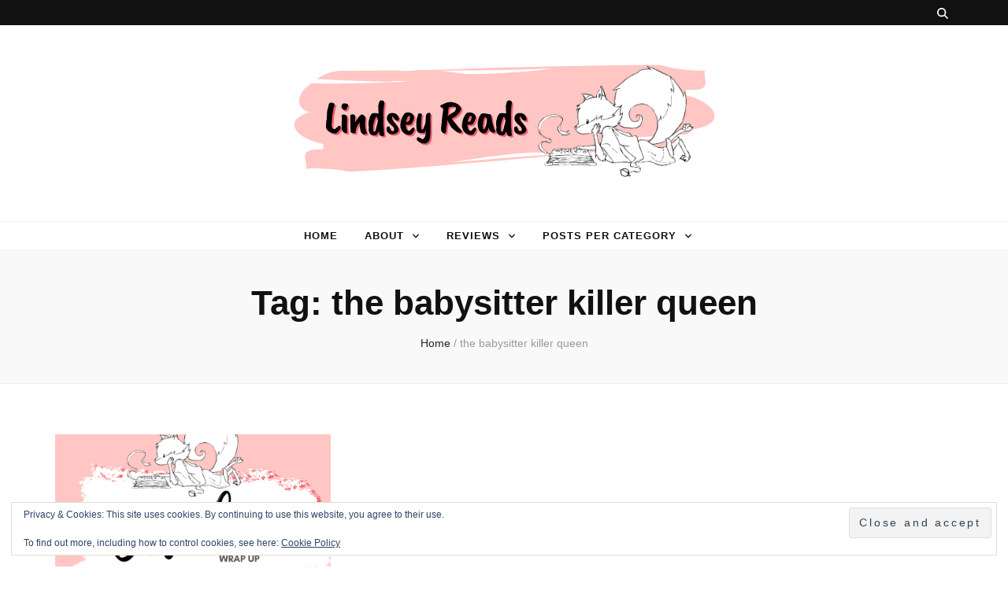

--- FILE ---
content_type: text/html; charset=UTF-8
request_url: https://www.lindseyh.be/tag/the-babysitter-killer-queen/
body_size: 13924
content:
    <!DOCTYPE html>
    <html dir="ltr" lang="en-US" prefix="og: https://ogp.me/ns#">
    <head itemscope itemtype="http://schema.org/WebSite">

    <meta charset="UTF-8">
    <meta name="viewport" content="width=device-width, initial-scale=1">
    <link rel="profile" rel="nofollow" href="https://gmpg.org/xfn/11">
    <title>the babysitter killer queen | Lindsey Reads</title>

		<!-- All in One SEO 4.9.3 - aioseo.com -->
	<meta name="robots" content="max-image-preview:large" />
	<meta name="keywords" content="monthly wrap up,october 2020,midnight kisses,feral sins,dragon marked,damned souls and a sangria,delivering evil for experts,at grave\&#039;s end,destined for an early grave,superm,against the current,blackpink,mamamoo,emily in paris,the babysitter,the babysitter killer queen,light up the sky" />
	<link rel="canonical" href="https://www.lindseyh.be/tag/the-babysitter-killer-queen/" />
	<meta name="generator" content="All in One SEO (AIOSEO) 4.9.3" />
		<script type="application/ld+json" class="aioseo-schema">
			{"@context":"https:\/\/schema.org","@graph":[{"@type":"BreadcrumbList","@id":"https:\/\/www.lindseyh.be\/tag\/the-babysitter-killer-queen\/#breadcrumblist","itemListElement":[{"@type":"ListItem","@id":"https:\/\/www.lindseyh.be#listItem","position":1,"name":"Home","item":"https:\/\/www.lindseyh.be","nextItem":{"@type":"ListItem","@id":"https:\/\/www.lindseyh.be\/tag\/the-babysitter-killer-queen\/#listItem","name":"the babysitter killer queen"}},{"@type":"ListItem","@id":"https:\/\/www.lindseyh.be\/tag\/the-babysitter-killer-queen\/#listItem","position":2,"name":"the babysitter killer queen","previousItem":{"@type":"ListItem","@id":"https:\/\/www.lindseyh.be#listItem","name":"Home"}}]},{"@type":"CollectionPage","@id":"https:\/\/www.lindseyh.be\/tag\/the-babysitter-killer-queen\/#collectionpage","url":"https:\/\/www.lindseyh.be\/tag\/the-babysitter-killer-queen\/","name":"the babysitter killer queen | Lindsey Reads","inLanguage":"en-US","isPartOf":{"@id":"https:\/\/www.lindseyh.be\/#website"},"breadcrumb":{"@id":"https:\/\/www.lindseyh.be\/tag\/the-babysitter-killer-queen\/#breadcrumblist"}},{"@type":"Organization","@id":"https:\/\/www.lindseyh.be\/#organization","name":"Lindsey Reads","description":"Book Reviews and More","url":"https:\/\/www.lindseyh.be\/","logo":{"@type":"ImageObject","url":"https:\/\/i0.wp.com\/www.lindseyh.be\/wp-content\/uploads\/2019\/12\/4.png?fit=512%2C512&ssl=1","@id":"https:\/\/www.lindseyh.be\/tag\/the-babysitter-killer-queen\/#organizationLogo","width":512,"height":512,"caption":"Lindsey Reads Logo"},"image":{"@id":"https:\/\/www.lindseyh.be\/tag\/the-babysitter-killer-queen\/#organizationLogo"},"sameAs":["https:\/\/www.facebook.com\/LindseyReadsBlog\/","https:\/\/twitter.com\/LindseyHabets\/","https:\/\/www.instagram.com\/lindsey_habets\/"]},{"@type":"WebSite","@id":"https:\/\/www.lindseyh.be\/#website","url":"https:\/\/www.lindseyh.be\/","name":"Lindsey Reads","description":"Book Reviews and More","inLanguage":"en-US","publisher":{"@id":"https:\/\/www.lindseyh.be\/#organization"}}]}
		</script>
		<!-- All in One SEO -->

<link rel='dns-prefetch' rel='nofollow' href='//secure.gravatar.com' />
<link rel='dns-prefetch' rel='nofollow' href='//www.googletagmanager.com' />
<link rel='dns-prefetch' rel='nofollow' href='//stats.wp.com' />
<link rel='dns-prefetch' rel='nofollow' href='//fonts.googleapis.com' />
<link rel='dns-prefetch' rel='nofollow' href='//v0.wordpress.com' />
<link rel='dns-prefetch' rel='nofollow' href='//widgets.wp.com' />
<link rel='dns-prefetch' rel='nofollow' href='//s0.wp.com' />
<link rel='dns-prefetch' rel='nofollow' href='//0.gravatar.com' />
<link rel='dns-prefetch' rel='nofollow' href='//1.gravatar.com' />
<link rel='dns-prefetch' rel='nofollow' href='//2.gravatar.com' />
<link rel='dns-prefetch' rel='nofollow' href='//jetpack.wordpress.com' />
<link rel='dns-prefetch' rel='nofollow' href='//public-api.wordpress.com' />
<link rel='preconnect' rel='nofollow' href='//i0.wp.com' />
<link rel='preconnect' rel='nofollow' href='//c0.wp.com' />
<link rel="alternate" type="application/rss+xml" title="Lindsey Reads &raquo; Feed" href="https://www.lindseyh.be/feed/" />
<link rel="alternate" type="application/rss+xml" title="Lindsey Reads &raquo; Comments Feed" href="https://www.lindseyh.be/comments/feed/" />
<link rel="alternate" type="application/rss+xml" title="Lindsey Reads &raquo; the babysitter killer queen Tag Feed" href="https://www.lindseyh.be/tag/the-babysitter-killer-queen/feed/" />
<style id='wp-img-auto-sizes-contain-inline-css' type='text/css'>
img:is([sizes=auto i],[sizes^="auto," i]){contain-intrinsic-size:3000px 1500px}
/*# sourceURL=wp-img-auto-sizes-contain-inline-css */
</style>
<style id='wp-emoji-styles-inline-css' type='text/css'>

	img.wp-smiley, img.emoji {
		display: inline !important;
		border: none !important;
		box-shadow: none !important;
		height: 1em !important;
		width: 1em !important;
		margin: 0 0.07em !important;
		vertical-align: -0.1em !important;
		background: none !important;
		padding: 0 !important;
	}
/*# sourceURL=wp-emoji-styles-inline-css */
</style>
<style id='wp-block-library-inline-css' type='text/css'>
:root{--wp-block-synced-color:#7a00df;--wp-block-synced-color--rgb:122,0,223;--wp-bound-block-color:var(--wp-block-synced-color);--wp-editor-canvas-background:#ddd;--wp-admin-theme-color:#007cba;--wp-admin-theme-color--rgb:0,124,186;--wp-admin-theme-color-darker-10:#006ba1;--wp-admin-theme-color-darker-10--rgb:0,107,160.5;--wp-admin-theme-color-darker-20:#005a87;--wp-admin-theme-color-darker-20--rgb:0,90,135;--wp-admin-border-width-focus:2px}@media (min-resolution:192dpi){:root{--wp-admin-border-width-focus:1.5px}}.wp-element-button{cursor:pointer}:root .has-very-light-gray-background-color{background-color:#eee}:root .has-very-dark-gray-background-color{background-color:#313131}:root .has-very-light-gray-color{color:#eee}:root .has-very-dark-gray-color{color:#313131}:root .has-vivid-green-cyan-to-vivid-cyan-blue-gradient-background{background:linear-gradient(135deg,#00d084,#0693e3)}:root .has-purple-crush-gradient-background{background:linear-gradient(135deg,#34e2e4,#4721fb 50%,#ab1dfe)}:root .has-hazy-dawn-gradient-background{background:linear-gradient(135deg,#faaca8,#dad0ec)}:root .has-subdued-olive-gradient-background{background:linear-gradient(135deg,#fafae1,#67a671)}:root .has-atomic-cream-gradient-background{background:linear-gradient(135deg,#fdd79a,#004a59)}:root .has-nightshade-gradient-background{background:linear-gradient(135deg,#330968,#31cdcf)}:root .has-midnight-gradient-background{background:linear-gradient(135deg,#020381,#2874fc)}:root{--wp--preset--font-size--normal:16px;--wp--preset--font-size--huge:42px}.has-regular-font-size{font-size:1em}.has-larger-font-size{font-size:2.625em}.has-normal-font-size{font-size:var(--wp--preset--font-size--normal)}.has-huge-font-size{font-size:var(--wp--preset--font-size--huge)}.has-text-align-center{text-align:center}.has-text-align-left{text-align:left}.has-text-align-right{text-align:right}.has-fit-text{white-space:nowrap!important}#end-resizable-editor-section{display:none}.aligncenter{clear:both}.items-justified-left{justify-content:flex-start}.items-justified-center{justify-content:center}.items-justified-right{justify-content:flex-end}.items-justified-space-between{justify-content:space-between}.screen-reader-text{border:0;clip-path:inset(50%);height:1px;margin:-1px;overflow:hidden;padding:0;position:absolute;width:1px;word-wrap:normal!important}.screen-reader-text:focus{background-color:#ddd;clip-path:none;color:#444;display:block;font-size:1em;height:auto;left:5px;line-height:normal;padding:15px 23px 14px;text-decoration:none;top:5px;width:auto;z-index:100000}html :where(.has-border-color){border-style:solid}html :where([style*=border-top-color]){border-top-style:solid}html :where([style*=border-right-color]){border-right-style:solid}html :where([style*=border-bottom-color]){border-bottom-style:solid}html :where([style*=border-left-color]){border-left-style:solid}html :where([style*=border-width]){border-style:solid}html :where([style*=border-top-width]){border-top-style:solid}html :where([style*=border-right-width]){border-right-style:solid}html :where([style*=border-bottom-width]){border-bottom-style:solid}html :where([style*=border-left-width]){border-left-style:solid}html :where(img[class*=wp-image-]){height:auto;max-width:100%}:where(figure){margin:0 0 1em}html :where(.is-position-sticky){--wp-admin--admin-bar--position-offset:var(--wp-admin--admin-bar--height,0px)}@media screen and (max-width:600px){html :where(.is-position-sticky){--wp-admin--admin-bar--position-offset:0px}}

/*# sourceURL=wp-block-library-inline-css */
</style><style id='wp-block-paragraph-inline-css' type='text/css'>
.is-small-text{font-size:.875em}.is-regular-text{font-size:1em}.is-large-text{font-size:2.25em}.is-larger-text{font-size:3em}.has-drop-cap:not(:focus):first-letter{float:left;font-size:8.4em;font-style:normal;font-weight:100;line-height:.68;margin:.05em .1em 0 0;text-transform:uppercase}body.rtl .has-drop-cap:not(:focus):first-letter{float:none;margin-left:.1em}p.has-drop-cap.has-background{overflow:hidden}:root :where(p.has-background){padding:1.25em 2.375em}:where(p.has-text-color:not(.has-link-color)) a{color:inherit}p.has-text-align-left[style*="writing-mode:vertical-lr"],p.has-text-align-right[style*="writing-mode:vertical-rl"]{rotate:180deg}
/*# sourceURL=https://c0.wp.com/c/6.9/wp-includes/blocks/paragraph/style.min.css */
</style>
<style id='global-styles-inline-css' type='text/css'>
:root{--wp--preset--aspect-ratio--square: 1;--wp--preset--aspect-ratio--4-3: 4/3;--wp--preset--aspect-ratio--3-4: 3/4;--wp--preset--aspect-ratio--3-2: 3/2;--wp--preset--aspect-ratio--2-3: 2/3;--wp--preset--aspect-ratio--16-9: 16/9;--wp--preset--aspect-ratio--9-16: 9/16;--wp--preset--color--black: #000000;--wp--preset--color--cyan-bluish-gray: #abb8c3;--wp--preset--color--white: #ffffff;--wp--preset--color--pale-pink: #f78da7;--wp--preset--color--vivid-red: #cf2e2e;--wp--preset--color--luminous-vivid-orange: #ff6900;--wp--preset--color--luminous-vivid-amber: #fcb900;--wp--preset--color--light-green-cyan: #7bdcb5;--wp--preset--color--vivid-green-cyan: #00d084;--wp--preset--color--pale-cyan-blue: #8ed1fc;--wp--preset--color--vivid-cyan-blue: #0693e3;--wp--preset--color--vivid-purple: #9b51e0;--wp--preset--gradient--vivid-cyan-blue-to-vivid-purple: linear-gradient(135deg,rgb(6,147,227) 0%,rgb(155,81,224) 100%);--wp--preset--gradient--light-green-cyan-to-vivid-green-cyan: linear-gradient(135deg,rgb(122,220,180) 0%,rgb(0,208,130) 100%);--wp--preset--gradient--luminous-vivid-amber-to-luminous-vivid-orange: linear-gradient(135deg,rgb(252,185,0) 0%,rgb(255,105,0) 100%);--wp--preset--gradient--luminous-vivid-orange-to-vivid-red: linear-gradient(135deg,rgb(255,105,0) 0%,rgb(207,46,46) 100%);--wp--preset--gradient--very-light-gray-to-cyan-bluish-gray: linear-gradient(135deg,rgb(238,238,238) 0%,rgb(169,184,195) 100%);--wp--preset--gradient--cool-to-warm-spectrum: linear-gradient(135deg,rgb(74,234,220) 0%,rgb(151,120,209) 20%,rgb(207,42,186) 40%,rgb(238,44,130) 60%,rgb(251,105,98) 80%,rgb(254,248,76) 100%);--wp--preset--gradient--blush-light-purple: linear-gradient(135deg,rgb(255,206,236) 0%,rgb(152,150,240) 100%);--wp--preset--gradient--blush-bordeaux: linear-gradient(135deg,rgb(254,205,165) 0%,rgb(254,45,45) 50%,rgb(107,0,62) 100%);--wp--preset--gradient--luminous-dusk: linear-gradient(135deg,rgb(255,203,112) 0%,rgb(199,81,192) 50%,rgb(65,88,208) 100%);--wp--preset--gradient--pale-ocean: linear-gradient(135deg,rgb(255,245,203) 0%,rgb(182,227,212) 50%,rgb(51,167,181) 100%);--wp--preset--gradient--electric-grass: linear-gradient(135deg,rgb(202,248,128) 0%,rgb(113,206,126) 100%);--wp--preset--gradient--midnight: linear-gradient(135deg,rgb(2,3,129) 0%,rgb(40,116,252) 100%);--wp--preset--font-size--small: 13px;--wp--preset--font-size--medium: 20px;--wp--preset--font-size--large: 36px;--wp--preset--font-size--x-large: 42px;--wp--preset--spacing--20: 0.44rem;--wp--preset--spacing--30: 0.67rem;--wp--preset--spacing--40: 1rem;--wp--preset--spacing--50: 1.5rem;--wp--preset--spacing--60: 2.25rem;--wp--preset--spacing--70: 3.38rem;--wp--preset--spacing--80: 5.06rem;--wp--preset--shadow--natural: 6px 6px 9px rgba(0, 0, 0, 0.2);--wp--preset--shadow--deep: 12px 12px 50px rgba(0, 0, 0, 0.4);--wp--preset--shadow--sharp: 6px 6px 0px rgba(0, 0, 0, 0.2);--wp--preset--shadow--outlined: 6px 6px 0px -3px rgb(255, 255, 255), 6px 6px rgb(0, 0, 0);--wp--preset--shadow--crisp: 6px 6px 0px rgb(0, 0, 0);}:where(.is-layout-flex){gap: 0.5em;}:where(.is-layout-grid){gap: 0.5em;}body .is-layout-flex{display: flex;}.is-layout-flex{flex-wrap: wrap;align-items: center;}.is-layout-flex > :is(*, div){margin: 0;}body .is-layout-grid{display: grid;}.is-layout-grid > :is(*, div){margin: 0;}:where(.wp-block-columns.is-layout-flex){gap: 2em;}:where(.wp-block-columns.is-layout-grid){gap: 2em;}:where(.wp-block-post-template.is-layout-flex){gap: 1.25em;}:where(.wp-block-post-template.is-layout-grid){gap: 1.25em;}.has-black-color{color: var(--wp--preset--color--black) !important;}.has-cyan-bluish-gray-color{color: var(--wp--preset--color--cyan-bluish-gray) !important;}.has-white-color{color: var(--wp--preset--color--white) !important;}.has-pale-pink-color{color: var(--wp--preset--color--pale-pink) !important;}.has-vivid-red-color{color: var(--wp--preset--color--vivid-red) !important;}.has-luminous-vivid-orange-color{color: var(--wp--preset--color--luminous-vivid-orange) !important;}.has-luminous-vivid-amber-color{color: var(--wp--preset--color--luminous-vivid-amber) !important;}.has-light-green-cyan-color{color: var(--wp--preset--color--light-green-cyan) !important;}.has-vivid-green-cyan-color{color: var(--wp--preset--color--vivid-green-cyan) !important;}.has-pale-cyan-blue-color{color: var(--wp--preset--color--pale-cyan-blue) !important;}.has-vivid-cyan-blue-color{color: var(--wp--preset--color--vivid-cyan-blue) !important;}.has-vivid-purple-color{color: var(--wp--preset--color--vivid-purple) !important;}.has-black-background-color{background-color: var(--wp--preset--color--black) !important;}.has-cyan-bluish-gray-background-color{background-color: var(--wp--preset--color--cyan-bluish-gray) !important;}.has-white-background-color{background-color: var(--wp--preset--color--white) !important;}.has-pale-pink-background-color{background-color: var(--wp--preset--color--pale-pink) !important;}.has-vivid-red-background-color{background-color: var(--wp--preset--color--vivid-red) !important;}.has-luminous-vivid-orange-background-color{background-color: var(--wp--preset--color--luminous-vivid-orange) !important;}.has-luminous-vivid-amber-background-color{background-color: var(--wp--preset--color--luminous-vivid-amber) !important;}.has-light-green-cyan-background-color{background-color: var(--wp--preset--color--light-green-cyan) !important;}.has-vivid-green-cyan-background-color{background-color: var(--wp--preset--color--vivid-green-cyan) !important;}.has-pale-cyan-blue-background-color{background-color: var(--wp--preset--color--pale-cyan-blue) !important;}.has-vivid-cyan-blue-background-color{background-color: var(--wp--preset--color--vivid-cyan-blue) !important;}.has-vivid-purple-background-color{background-color: var(--wp--preset--color--vivid-purple) !important;}.has-black-border-color{border-color: var(--wp--preset--color--black) !important;}.has-cyan-bluish-gray-border-color{border-color: var(--wp--preset--color--cyan-bluish-gray) !important;}.has-white-border-color{border-color: var(--wp--preset--color--white) !important;}.has-pale-pink-border-color{border-color: var(--wp--preset--color--pale-pink) !important;}.has-vivid-red-border-color{border-color: var(--wp--preset--color--vivid-red) !important;}.has-luminous-vivid-orange-border-color{border-color: var(--wp--preset--color--luminous-vivid-orange) !important;}.has-luminous-vivid-amber-border-color{border-color: var(--wp--preset--color--luminous-vivid-amber) !important;}.has-light-green-cyan-border-color{border-color: var(--wp--preset--color--light-green-cyan) !important;}.has-vivid-green-cyan-border-color{border-color: var(--wp--preset--color--vivid-green-cyan) !important;}.has-pale-cyan-blue-border-color{border-color: var(--wp--preset--color--pale-cyan-blue) !important;}.has-vivid-cyan-blue-border-color{border-color: var(--wp--preset--color--vivid-cyan-blue) !important;}.has-vivid-purple-border-color{border-color: var(--wp--preset--color--vivid-purple) !important;}.has-vivid-cyan-blue-to-vivid-purple-gradient-background{background: var(--wp--preset--gradient--vivid-cyan-blue-to-vivid-purple) !important;}.has-light-green-cyan-to-vivid-green-cyan-gradient-background{background: var(--wp--preset--gradient--light-green-cyan-to-vivid-green-cyan) !important;}.has-luminous-vivid-amber-to-luminous-vivid-orange-gradient-background{background: var(--wp--preset--gradient--luminous-vivid-amber-to-luminous-vivid-orange) !important;}.has-luminous-vivid-orange-to-vivid-red-gradient-background{background: var(--wp--preset--gradient--luminous-vivid-orange-to-vivid-red) !important;}.has-very-light-gray-to-cyan-bluish-gray-gradient-background{background: var(--wp--preset--gradient--very-light-gray-to-cyan-bluish-gray) !important;}.has-cool-to-warm-spectrum-gradient-background{background: var(--wp--preset--gradient--cool-to-warm-spectrum) !important;}.has-blush-light-purple-gradient-background{background: var(--wp--preset--gradient--blush-light-purple) !important;}.has-blush-bordeaux-gradient-background{background: var(--wp--preset--gradient--blush-bordeaux) !important;}.has-luminous-dusk-gradient-background{background: var(--wp--preset--gradient--luminous-dusk) !important;}.has-pale-ocean-gradient-background{background: var(--wp--preset--gradient--pale-ocean) !important;}.has-electric-grass-gradient-background{background: var(--wp--preset--gradient--electric-grass) !important;}.has-midnight-gradient-background{background: var(--wp--preset--gradient--midnight) !important;}.has-small-font-size{font-size: var(--wp--preset--font-size--small) !important;}.has-medium-font-size{font-size: var(--wp--preset--font-size--medium) !important;}.has-large-font-size{font-size: var(--wp--preset--font-size--large) !important;}.has-x-large-font-size{font-size: var(--wp--preset--font-size--x-large) !important;}
/*# sourceURL=global-styles-inline-css */
</style>

<style id='classic-theme-styles-inline-css' type='text/css'>
/*! This file is auto-generated */
.wp-block-button__link{color:#fff;background-color:#32373c;border-radius:9999px;box-shadow:none;text-decoration:none;padding:calc(.667em + 2px) calc(1.333em + 2px);font-size:1.125em}.wp-block-file__button{background:#32373c;color:#fff;text-decoration:none}
/*# sourceURL=/wp-includes/css/classic-themes.min.css */
</style>
<link rel='stylesheet' id='blossomthemes-toolkit-css' rel='nofollow' href='https://usercontent.one/wp/www.lindseyh.be/wp-content/plugins/blossomthemes-toolkit/public/css/blossomthemes-toolkit-public.min.css?ver=2.2.7' type='text/css' media='all' />
<link rel='stylesheet' id='animate-css' rel='nofollow' href='https://usercontent.one/wp/www.lindseyh.be/wp-content/themes/blossom-feminine/css/animate.min.css?ver=3.5.2' type='text/css' media='all' />
<link rel='stylesheet' id='blossom-feminine-style-css' rel='nofollow' href='https://usercontent.one/wp/www.lindseyh.be/wp-content/themes/blossom-feminine/style.css?ver=990f69a76c7028bdeef293f1ded39d05' type='text/css' media='all' />
<link rel='stylesheet' id='blossom-mommy-blog-style-css' rel='nofollow' href='https://usercontent.one/wp/www.lindseyh.be/wp-content/themes/blossom-mommy-blog/style.css?ver=1.1.1' type='text/css' media='all' />
<link rel='stylesheet' id='owl-carousel-css' rel='nofollow' href='https://usercontent.one/wp/www.lindseyh.be/wp-content/themes/blossom-feminine/css/owl.carousel.min.css?ver=2.2.1' type='text/css' media='all' />
<link rel='stylesheet' id='blossom-feminine-google-fonts-css' rel='nofollow' href='https://fonts.googleapis.com/css?family=Caveat+Brush%3Aregular' type='text/css' media='all' />
<link rel='stylesheet' id='jetpack_likes-css' rel='nofollow' href='https://c0.wp.com/p/jetpack/15.4/modules/likes/style.css' type='text/css' media='all' />
<link rel='stylesheet' id='jetpack-subscriptions-css' rel='nofollow' href='https://c0.wp.com/p/jetpack/15.4/_inc/build/subscriptions/subscriptions.min.css' type='text/css' media='all' />
<script type="text/javascript" src="https://c0.wp.com/c/6.9/wp-includes/js/jquery/jquery.min.js" id="jquery-core-js"></script>
<script type="text/javascript" src="https://c0.wp.com/c/6.9/wp-includes/js/jquery/jquery-migrate.min.js" id="jquery-migrate-js"></script>

<!-- Google tag (gtag.js) snippet added by Site Kit -->
<!-- Google Analytics snippet added by Site Kit -->
<script type="text/javascript" src="https://www.googletagmanager.com/gtag/js?id=GT-KF86ZCZ3" id="google_gtagjs-js" async></script>
<script type="text/javascript" id="google_gtagjs-js-after">
/* <![CDATA[ */
window.dataLayer = window.dataLayer || [];function gtag(){dataLayer.push(arguments);}
gtag("set","linker",{"domains":["www.lindseyh.be"]});
gtag("js", new Date());
gtag("set", "developer_id.dZTNiMT", true);
gtag("config", "GT-KF86ZCZ3");
 window._googlesitekit = window._googlesitekit || {}; window._googlesitekit.throttledEvents = []; window._googlesitekit.gtagEvent = (name, data) => { var key = JSON.stringify( { name, data } ); if ( !! window._googlesitekit.throttledEvents[ key ] ) { return; } window._googlesitekit.throttledEvents[ key ] = true; setTimeout( () => { delete window._googlesitekit.throttledEvents[ key ]; }, 5 ); gtag( "event", name, { ...data, event_source: "site-kit" } ); }; 
//# sourceURL=google_gtagjs-js-after
/* ]]> */
</script>
<link rel="https://api.w.org/" href="https://www.lindseyh.be/wp-json/" /><link rel="alternate" title="JSON" type="application/json" href="https://www.lindseyh.be/wp-json/wp/v2/tags/1508" /><link rel="EditURI" type="application/rsd+xml" title="RSD" href="https://www.lindseyh.be/xmlrpc.php?rsd" />
		<!-- Custom Logo: hide header text -->
		<style id="custom-logo-css" type="text/css">
			.site-title, .site-description {
				position: absolute;
				clip-path: inset(50%);
			}
		</style>
		<meta name="generator" content="Site Kit by Google 1.170.0" /><style>[class*=" icon-oc-"],[class^=icon-oc-]{speak:none;font-style:normal;font-weight:400;font-variant:normal;text-transform:none;line-height:1;-webkit-font-smoothing:antialiased;-moz-osx-font-smoothing:grayscale}.icon-oc-one-com-white-32px-fill:before{content:"901"}.icon-oc-one-com:before{content:"900"}#one-com-icon,.toplevel_page_onecom-wp .wp-menu-image{speak:none;display:flex;align-items:center;justify-content:center;text-transform:none;line-height:1;-webkit-font-smoothing:antialiased;-moz-osx-font-smoothing:grayscale}.onecom-wp-admin-bar-item>a,.toplevel_page_onecom-wp>.wp-menu-name{font-size:16px;font-weight:400;line-height:1}.toplevel_page_onecom-wp>.wp-menu-name img{width:69px;height:9px;}.wp-submenu-wrap.wp-submenu>.wp-submenu-head>img{width:88px;height:auto}.onecom-wp-admin-bar-item>a img{height:7px!important}.onecom-wp-admin-bar-item>a img,.toplevel_page_onecom-wp>.wp-menu-name img{opacity:.8}.onecom-wp-admin-bar-item.hover>a img,.toplevel_page_onecom-wp.wp-has-current-submenu>.wp-menu-name img,li.opensub>a.toplevel_page_onecom-wp>.wp-menu-name img{opacity:1}#one-com-icon:before,.onecom-wp-admin-bar-item>a:before,.toplevel_page_onecom-wp>.wp-menu-image:before{content:'';position:static!important;background-color:rgba(240,245,250,.4);border-radius:102px;width:18px;height:18px;padding:0!important}.onecom-wp-admin-bar-item>a:before{width:14px;height:14px}.onecom-wp-admin-bar-item.hover>a:before,.toplevel_page_onecom-wp.opensub>a>.wp-menu-image:before,.toplevel_page_onecom-wp.wp-has-current-submenu>.wp-menu-image:before{background-color:#76b82a}.onecom-wp-admin-bar-item>a{display:inline-flex!important;align-items:center;justify-content:center}#one-com-logo-wrapper{font-size:4em}#one-com-icon{vertical-align:middle}.imagify-welcome{display:none !important;}</style>	<style>img#wpstats{display:none}</style>
		<link rel="icon" rel="nofollow" href="https://i0.wp.com/www.lindseyh.be/wp-content/uploads/2019/12/cropped-5.png?fit=32%2C32&#038;ssl=1" sizes="32x32" />
<link rel="icon" rel="nofollow" href="https://i0.wp.com/www.lindseyh.be/wp-content/uploads/2019/12/cropped-5.png?fit=192%2C192&#038;ssl=1" sizes="192x192" />
<link rel="apple-touch-icon" rel="nofollow" href="https://i0.wp.com/www.lindseyh.be/wp-content/uploads/2019/12/cropped-5.png?fit=180%2C180&#038;ssl=1" />
<meta name="msapplication-TileImage" content="https://i0.wp.com/www.lindseyh.be/wp-content/uploads/2019/12/cropped-5.png?fit=270%2C270&#038;ssl=1" />
<style type='text/css' media='all'>     
    .content-newsletter .blossomthemes-email-newsletter-wrapper.bg-img:after,
    .widget_blossomthemes_email_newsletter_widget .blossomthemes-email-newsletter-wrapper:after{
        background: rgba(242, 95, 112, 0.8);    }
    
    /* primary color */
    a{
        color: #f25f70;
    }
    
    a:hover,
    a:focus{
        color: #f25f70;
    }

    .secondary-nav ul li a:hover,
    .secondary-nav ul li a:focus,
    .secondary-nav ul li:hover > a,
    .secondary-nav ul li:focus > a,
    .secondary-nav .current_page_item > a,
    .secondary-nav .current-menu-item > a,
    .secondary-nav .current_page_ancestor > a,
    .secondary-nav .current-menu-ancestor > a,
    .header-t .social-networks li a:hover,
    .header-t .social-networks li a:focus,
    .main-navigation ul li a:hover,
    .main-navigation ul li a:focus,
    .main-navigation ul li:hover > a,
    .main-navigation ul li:focus > a,
    .main-navigation .current_page_item > a,
    .main-navigation .current-menu-item > a,
    .main-navigation .current_page_ancestor > a,
    .main-navigation .current-menu-ancestor > a,
    .banner .banner-text .title a:hover,
    .banner .banner-text .title a:focus,
    #primary .post .text-holder .entry-header .entry-title a:hover,
    #primary .post .text-holder .entry-header .entry-title a:focus,
    .widget ul li a:hover,
    .widget ul li a:focus,
    .site-footer .widget ul li a:hover,
    .site-footer .widget ul li a:focus,
    #crumbs a:hover,
    #crumbs a:focus,
    .related-post .post .text-holder .cat-links a:hover,
    .related-post .post .text-holder .cat-links a:focus,
    .related-post .post .text-holder .entry-title a:hover,
    .related-post .post .text-holder .entry-title a:focus,
    .comments-area .comment-body .comment-metadata a:hover,
    .comments-area .comment-body .comment-metadata a:focus,
    .search #primary .search-post .text-holder .entry-header .entry-title a:hover,
    .search #primary .search-post .text-holder .entry-header .entry-title a:focus,
    .site-title a:hover,
    .site-title a:focus,
    .widget_bttk_popular_post ul li .entry-header .entry-meta a:hover,
    .widget_bttk_popular_post ul li .entry-header .entry-meta a:focus,
    .widget_bttk_pro_recent_post ul li .entry-header .entry-meta a:hover,
    .widget_bttk_pro_recent_post ul li .entry-header .entry-meta a:focus,
    .widget_bttk_posts_category_slider_widget .carousel-title .title a:hover,
    .widget_bttk_posts_category_slider_widget .carousel-title .title a:focus,
    .site-footer .widget_bttk_posts_category_slider_widget .carousel-title .title a:hover,
    .site-footer .widget_bttk_posts_category_slider_widget .carousel-title .title a:focus,
    .portfolio-sorting .button:hover,
    .portfolio-sorting .button:focus,
    .portfolio-sorting .button.is-checked,
    .portfolio-item .portfolio-img-title a:hover,
    .portfolio-item .portfolio-img-title a:focus,
    .portfolio-item .portfolio-cat a:hover,
    .portfolio-item .portfolio-cat a:focus,
    .entry-header .portfolio-cat a:hover,
    .entry-header .portfolio-cat a:focus,
    .banner-layout-two .grid-item .text-holder .title a:hover,
    #primary .post .text-holder .entry-header .entry-meta a:hover,
    .blog.blog-layout-two #primary .post .text-holder .entry-footer .entry-meta a:hover,
    .entry-content a:hover,
    .entry-summary a:hover,
    .page-content a:hover,
    .comment-content a:hover,
    .widget .textwidget a:hover
    {
        color: #f25f70;
    }

    .category-section .col .img-holder .text-holder:hover,
    .category-section .col .img-holder:hover .text-holder,
    .navigation.pagination .page-numbers{
        border-color: #f25f70;
    }
    .category-section .col .img-holder:hover .text-holder span,
    #primary .post .text-holder .entry-footer .btn-readmore:hover,
    #primary .post .text-holder .entry-footer .btn-readmore:focus,
    .navigation.pagination .page-numbers:hover,
    .navigation.pagination .page-numbers:focus,
    .widget_calendar caption,
    .widget_calendar table tbody td a,
    .widget_tag_cloud .tagcloud a:hover,
    .widget_tag_cloud .tagcloud a:focus,
    #blossom-top,
    .single #primary .post .entry-footer .tags a:hover,
    .single #primary .post .entry-footer .tags a:focus,
    .error-holder .page-content a:hover,
    .error-holder .page-content a:focus,
    .widget_bttk_author_bio .readmore:hover,
    .widget_bttk_author_bio .readmore:focus,
    .widget_bttk_social_links ul li a:hover,
    .widget_bttk_social_links ul li a:focus,
    .widget_bttk_image_text_widget ul li .btn-readmore:hover,
    .widget_bttk_image_text_widget ul li .btn-readmore:focus,
    .widget_bttk_custom_categories ul li a:hover .post-count,
    .widget_bttk_custom_categories ul li a:hover:focus .post-count,
    .content-instagram ul li .instagram-meta .like,
    .content-instagram ul li .instagram-meta .comment,
    #secondary .widget_blossomtheme_featured_page_widget .text-holder .btn-readmore:hover,
    #secondary .widget_blossomtheme_featured_page_widget .text-holder .btn-readmore:focus,
    #secondary .widget_blossomtheme_companion_cta_widget .btn-cta:hover,
    #secondary .widget_blossomtheme_companion_cta_widget .btn-cta:focus,
    #secondary .widget_bttk_icon_text_widget .text-holder .btn-readmore:hover,
    #secondary .widget_bttk_icon_text_widget .text-holder .btn-readmore:focus,
    .site-footer .widget_blossomtheme_companion_cta_widget .btn-cta:hover,
    .site-footer .widget_blossomtheme_companion_cta_widget .btn-cta:focus,
    .site-footer .widget_blossomtheme_featured_page_widget .text-holder .btn-readmore:hover,
    .site-footer .widget_blossomtheme_featured_page_widget .text-holder .btn-readmore:focus,
    .site-footer .widget_bttk_icon_text_widget .text-holder .btn-readmore:hover,
    .site-footer .widget_bttk_icon_text_widget .text-holder .btn-readmore:focus,
    .slider-layout-two .text-holder .cat-links a:hover, 
    #primary .post .text-holder .entry-header .cat-links a:hover,
    .widget_bttk_posts_category_slider_widget .owl-theme .owl-prev:hover, 
    .widget_bttk_posts_category_slider_widget .owl-theme .owl-prev:focus, 
    .widget_bttk_posts_category_slider_widget .owl-theme .owl-next:hover, 
    .widget_bttk_posts_category_slider_widget .owl-theme .owl-next:focus,
    .widget_bttk_popular_post .style-two li .entry-header .cat-links a:hover, 
    .widget_bttk_pro_recent_post .style-two li .entry-header .cat-links a:hover, 
    .widget_bttk_popular_post .style-three li .entry-header .cat-links a:hover, 
    .widget_bttk_pro_recent_post .style-three li .entry-header .cat-links a:hover, .widget_bttk_posts_category_slider_widget .carousel-title .cat-links a:hover,
    .banner .owl-nav .owl-prev:hover, 
    .banner .owl-nav .owl-next:hover,
    button:hover, input[type="button"]:hover, 
    input[type="reset"]:hover, input[type="submit"]:hover, 
    button:focus, input[type="button"]:focus, input[type="reset"]:focus, 
    input[type="submit"]:focus,
    .banner .banner-text .cat-links a:hover,
    .header-t .tools .cart .count,
    #blossomthemes-email-newsletter-333 input.subscribe-submit-333:hover, 
    .widget_bttk_posts_category_slider_widget .owl-theme .owl-nav [class*="owl-"]:hover{
        background: #f25f70;
    }

    .error-holder .page-content .number-404 {
        text-shadow: 6px 6px 0 #f25f70;
    }

    .navigation.pagination .page-numbers.current,
    .post-navigation .nav-links .nav-previous a:hover,
    .post-navigation .nav-links .nav-next a:hover,
    .post-navigation .nav-links .nav-previous a:focus,
    .post-navigation .nav-links .nav-next a:focus{
        background: #f25f70;
        border-color: #f25f70;
    }

    #primary .post .entry-content blockquote,
    #primary .page .entry-content blockquote{
        border-bottom-color: #f25f70;
        border-top-color: #f25f70;
    }

    #primary .post .entry-content .pull-left,
    #primary .page .entry-content .pull-left,
    #primary .post .entry-content .pull-right,
    #primary .page .entry-content .pull-right{border-left-color: #f25f70;}

    .error-holder .page-content h2{
        text-shadow: 6px 6px 0 #f25f70;
    }

    
    body,
    button,
    input,
    select,
    optgroup,
    textarea{
        font-family : Arial, Helvetica, sans-serif;
        font-size   : 14px;
    }

    .banner .banner-text .title,
    #primary .sticky .text-holder .entry-header .entry-title,
    #primary .post .text-holder .entry-header .entry-title,
    .author-section .text-holder .title,
    .post-navigation .nav-links .nav-previous .post-title,
    .post-navigation .nav-links .nav-next .post-title,
    .related-post .post .text-holder .entry-title,
    .comments-area .comments-title,
    .comments-area .comment-body .fn,
    .comments-area .comment-reply-title,
    .page-header .page-title,
    #primary .post .entry-content blockquote,
    #primary .page .entry-content blockquote,
    #primary .post .entry-content .pull-left,
    #primary .page .entry-content .pull-left,
    #primary .post .entry-content .pull-right,
    #primary .page .entry-content .pull-right,
    #primary .post .entry-content h1,
    #primary .page .entry-content h1,
    #primary .post .entry-content h2,
    #primary .page .entry-content h2,
    #primary .post .entry-content h3,
    #primary .page .entry-content h3,
    #primary .post .entry-content h4,
    #primary .page .entry-content h4,
    #primary .post .entry-content h5,
    #primary .page .entry-content h5,
    #primary .post .entry-content h6,
    #primary .page .entry-content h6,
    .search #primary .search-post .text-holder .entry-header .entry-title,
    .error-holder .page-content h2,
    .widget_bttk_author_bio .title-holder,
    .widget_bttk_popular_post ul li .entry-header .entry-title,
    .widget_bttk_pro_recent_post ul li .entry-header .entry-title,
    .widget_bttk_posts_category_slider_widget .carousel-title .title,
    .content-newsletter .blossomthemes-email-newsletter-wrapper .text-holder h3,
    .widget_blossomthemes_email_newsletter_widget .blossomthemes-email-newsletter-wrapper .text-holder h3,
    #secondary .widget_bttk_testimonial_widget .text-holder .name,
    #secondary .widget_bttk_description_widget .text-holder .name,
    .site-footer .widget_bttk_description_widget .text-holder .name,
    .site-footer .widget_bttk_testimonial_widget .text-holder .name,
    .portfolio-text-holder .portfolio-img-title,
    .portfolio-holder .entry-header .entry-title,
    .single-blossom-portfolio .post-navigation .nav-previous a,
    .single-blossom-portfolio .post-navigation .nav-next a,
    .related-portfolio-title,
    .banner-layout-two .grid-item .text-holder .title,
    #primary .post .entry-content blockquote cite, 
    #primary .page .entry-content blockquote cite{
        font-family: Tahoma, Geneva, sans-serif;
    }

    .site-title{
        font-size   : 41px;
        font-family : Caveat Brush;
        font-weight : 400;
        font-style  : normal;
    }
    
               
    </style>		<style type="text/css" id="wp-custom-css">
			.widget-title {
	background: #ffc6c3;
}
		</style>
		
<link rel='stylesheet' id='eu-cookie-law-style-css' rel='nofollow' href='https://c0.wp.com/p/jetpack/15.4/modules/widgets/eu-cookie-law/style.css' type='text/css' media='all' />
</head>

<body data-rsssl=1 class="archive tag tag-the-babysitter-killer-queen tag-1508 wp-custom-logo wp-theme-blossom-feminine wp-child-theme-blossom-mommy-blog hfeed rightsidebar" itemscope itemtype="http://schema.org/WebPage">
	
    <div id="page" class="site"><a aria-label="skip to content" class="skip-link" href="#content">Skip to Content</a>
        <header id="masthead" class="site-header" itemscope itemtype="http://schema.org/WPHeader">
    
		<div class="header-t">
			<div class="container">

                
                <nav id="secondary-navigation" class="secondary-nav" itemscope itemtype="http://schema.org/SiteNavigationElement">
                    <div class="secondary-menu-list menu-modal cover-modal" data-modal-target-string=".menu-modal">
                        <button class="close close-nav-toggle" data-toggle-target=".menu-modal" data-toggle-body-class="showing-menu-modal" aria-expanded="false" data-set-focus=".menu-modal">
                            <span class="toggle-bar"></span>
                            <span class="toggle-bar"></span>
                        </button>
                        <div class="mobile-menu" aria-label="Mobile">
                			                        </div>
                    </div>
                
        		</nav><!-- #secondary-navigation -->
                
				<div class="right">
					<div class="tools">
						<div class="form-section">
							<button aria-label="search toggle button" id="btn-search" class="search-toggle btn-search " data-toggle-target=".search-modal" data-toggle-body-class="showing-search-modal" data-set-focus=".search-modal .search-field" aria-expanded="false">
                                <i class="fas fa-search"></i>
                            </button>
							<div class="form-holder search-modal cover-modal" data-modal-target-string=".search-modal">
								<div class="form-holder-inner">
                                    <form role="search" method="get" class="search-form" action="https://www.lindseyh.be/">
				<label>
					<span class="screen-reader-text">Search for:</span>
					<input type="search" class="search-field" placeholder="Search &hellip;" value="" name="s" />
				</label>
				<input type="submit" class="search-submit" value="Search" />
			</form>                        
                                </div>
							</div>
						</div>
                        					
					</div>
                    
					                    
				</div>
                
			</div>
		</div><!-- .header-t -->
        
		<div class="header-m site-branding">
			<div class="container" itemscope itemtype="http://schema.org/Organization">
				<a href="https://www.lindseyh.be/" class="custom-logo-link" rel="home"><img width="568" height="146" src="https://i0.wp.com/www.lindseyh.be/wp-content/uploads/2019/12/cropped-Lindsey-Reads-Banner-3-1.png?fit=568%2C146&amp;ssl=1" class="custom-logo" alt="Lindsey Reads" decoding="async" fetchpriority="high" data-attachment-id="6443" data-permalink="https://www.lindseyh.be/cropped-lindsey-reads-banner-3-1-png/" data-orig-file="https://i0.wp.com/www.lindseyh.be/wp-content/uploads/2019/12/cropped-Lindsey-Reads-Banner-3-1.png?fit=568%2C146&amp;ssl=1" data-orig-size="568,146" data-comments-opened="1" data-image-meta="{&quot;aperture&quot;:&quot;0&quot;,&quot;credit&quot;:&quot;&quot;,&quot;camera&quot;:&quot;&quot;,&quot;caption&quot;:&quot;&quot;,&quot;created_timestamp&quot;:&quot;0&quot;,&quot;copyright&quot;:&quot;&quot;,&quot;focal_length&quot;:&quot;0&quot;,&quot;iso&quot;:&quot;0&quot;,&quot;shutter_speed&quot;:&quot;0&quot;,&quot;title&quot;:&quot;&quot;,&quot;orientation&quot;:&quot;0&quot;}" data-image-title="cropped-Lindsey-Reads-Banner-3-1.png" data-image-description="&lt;p&gt;https://usercontent.one/wp/www.lindseyh.be/wp-content/uploads/2019/12/cropped-Lindsey-Reads-Banner-3-1.png&lt;/p&gt;
" data-image-caption="" data-medium-file="https://i0.wp.com/www.lindseyh.be/wp-content/uploads/2019/12/cropped-Lindsey-Reads-Banner-3-1.png?fit=568%2C146&amp;ssl=1" data-large-file="https://i0.wp.com/www.lindseyh.be/wp-content/uploads/2019/12/cropped-Lindsey-Reads-Banner-3-1.png?fit=568%2C146&amp;ssl=1" /></a>                    <p class="site-title" itemprop="name"><a href="https://www.lindseyh.be/" rel="home" itemprop="url">Lindsey Reads</a></p>
                                    <p class="site-description" itemprop="description">Book Reviews and More</p>
                			</div>
		</div><!-- .header-m -->
        
		<div class="header-b">
			<div class="container">
				<button aria-label="primary menu toggle button" id="primary-toggle-button" data-toggle-target=".main-menu-modal" data-toggle-body-class="showing-main-menu-modal" aria-expanded="false" data-set-focus=".close-main-nav-toggle"><i class="fa fa-bars"></i></button>
				<nav id="site-navigation" class="main-navigation" itemscope itemtype="http://schema.org/SiteNavigationElement">
                    <div class="primary-menu-list main-menu-modal cover-modal" data-modal-target-string=".main-menu-modal">
                        <button class="close close-main-nav-toggle" data-toggle-target=".main-menu-modal" data-toggle-body-class="showing-main-menu-modal" aria-expanded="false" data-set-focus=".main-menu-modal"><i class="fa fa-times"></i>Close</button>
                        <div class="mobile-menu" aria-label="Mobile">
                			<div class="menu-main-menu-container"><ul id="primary-menu" class="main-menu-modal"><li id="menu-item-6058" class="menu-item menu-item-type-custom menu-item-object-custom menu-item-home menu-item-6058"><a href="https://www.lindseyh.be/">Home</a></li>
<li id="menu-item-6559" class="menu-item menu-item-type-custom menu-item-object-custom menu-item-has-children menu-item-6559"><a>About</a>
<ul class="sub-menu">
	<li id="menu-item-6059" class="menu-item menu-item-type-post_type menu-item-object-page menu-item-6059"><a href="https://www.lindseyh.be/about/">About Me</a></li>
	<li id="menu-item-6061" class="menu-item menu-item-type-post_type menu-item-object-page menu-item-6061"><a href="https://www.lindseyh.be/contact/">Contact</a></li>
	<li id="menu-item-6060" class="menu-item menu-item-type-post_type menu-item-object-page menu-item-privacy-policy menu-item-6060"><a rel="privacy-policy" href="https://www.lindseyh.be/about/privacy-policy/">Privacy Policy</a></li>
</ul>
</li>
<li id="menu-item-6560" class="menu-item menu-item-type-custom menu-item-object-custom menu-item-has-children menu-item-6560"><a>Reviews</a>
<ul class="sub-menu">
	<li id="menu-item-6068" class="menu-item menu-item-type-taxonomy menu-item-object-category menu-item-6068"><a href="https://www.lindseyh.be/category/bookreview/">All Reviews</a></li>
	<li id="menu-item-6063" class="menu-item menu-item-type-post_type menu-item-object-page menu-item-6063"><a href="https://www.lindseyh.be/review-policy/">Review Policy</a></li>
</ul>
</li>
<li id="menu-item-6557" class="menu-item menu-item-type-custom menu-item-object-custom menu-item-has-children menu-item-6557"><a>Posts per category</a>
<ul class="sub-menu">
	<li id="menu-item-6064" class="menu-item menu-item-type-taxonomy menu-item-object-category menu-item-6064"><a href="https://www.lindseyh.be/category/top-ten-tuesday/">Top Ten Tuesday</a></li>
	<li id="menu-item-8537" class="menu-item menu-item-type-taxonomy menu-item-object-category menu-item-8537"><a href="https://www.lindseyh.be/category/cant-wait-wednesday/">Can&#8217;t Wait Wednesday</a></li>
	<li id="menu-item-11854" class="menu-item menu-item-type-taxonomy menu-item-object-category menu-item-11854"><a href="https://www.lindseyh.be/category/www-wednesday/">WWW Wednesday</a></li>
	<li id="menu-item-6066" class="menu-item menu-item-type-taxonomy menu-item-object-category menu-item-6066"><a href="https://www.lindseyh.be/category/quote-it-wednesday/">Quote It Wednesday</a></li>
	<li id="menu-item-6565" class="menu-item menu-item-type-taxonomy menu-item-object-category menu-item-6565"><a href="https://www.lindseyh.be/category/tag-thursday/">Tag Thursday</a></li>
	<li id="menu-item-6558" class="menu-item menu-item-type-taxonomy menu-item-object-category menu-item-6558"><a href="https://www.lindseyh.be/category/something-different-sunday/">Something Different Sunday</a></li>
	<li id="menu-item-6584" class="menu-item menu-item-type-taxonomy menu-item-object-category menu-item-6584"><a href="https://www.lindseyh.be/category/monthly-wrap-up/">Monthly Wrap Up</a></li>
	<li id="menu-item-6711" class="menu-item menu-item-type-taxonomy menu-item-object-category menu-item-6711"><a href="https://www.lindseyh.be/category/discussion/">Discussion</a></li>
	<li id="menu-item-6732" class="menu-item menu-item-type-taxonomy menu-item-object-category menu-item-6732"><a href="https://www.lindseyh.be/category/recommendations/">Recommendations</a></li>
</ul>
</li>
</ul></div>                        </div>
                    </div>
        		</nav><!-- #site-navigation -->                
			</div>
		</div><!-- .header-b -->
        
	</header><!-- #masthead -->
        <div class="top-bar">
		<div class="container">
			    <header class="page-header">
    <h1 class="page-title">Tag: <span>the babysitter killer queen</span></h1>    </header><!-- .page-header -->
    <div class="breadcrumb-wrapper">
                <div id="crumbs" itemscope itemtype="http://schema.org/BreadcrumbList"> 
                    <span itemprop="itemListElement" itemscope itemtype="http://schema.org/ListItem">
                        <a itemprop="item" href="https://www.lindseyh.be"><span itemprop="name">Home</span></a>
                        <meta itemprop="position" content="1" />
                        <span class="separator">/</span>
                    </span><span class="current" itemprop="itemListElement" itemscope itemtype="http://schema.org/ListItem"><a itemprop="item" href="https://www.lindseyh.be/tag/the-babysitter-killer-queen/"><span itemprop="name">the babysitter killer queen</span></a><meta itemprop="position" content="2" /></span></div></div><!-- .breadcrumb-wrapper -->		</div>
	</div>
        <div class="container main-content">
                <div id="content" class="site-content">
            <div class="row">
    
	<div id="primary" class="content-area">
		<main id="main" class="site-main">

		            
            <div class="row">
            
<article id="post-7575" class="post-7575 post type-post status-publish format-standard has-post-thumbnail hentry category-monthly-wrap-up tag-against-the-current tag-blackpink tag-damned-souls-and-a-sangria tag-delivering-evil-for-experts tag-destined-for-an-early-grave tag-dragon-marked tag-emily-in-paris tag-feral-sins tag-light-up-the-sky tag-mamamoo tag-midnight-kisses tag-monthly-wrap-up tag-october-2020 tag-superm tag-the-babysitter tag-the-babysitter-killer-queen" itemscope itemtype="https://schema.org/Blog">
	
    <a href="https://www.lindseyh.be/2020/11/october-2020-the-month-i-mixed-up-my-vampire-binge-with-some-werewolves-decided-vampires-still-ruled-watched-some-horror-comedy/" class="post-thumbnail"><img width="450" height="300" src="https://i0.wp.com/www.lindseyh.be/wp-content/uploads/2020/10/October-wrap-up.png?resize=450%2C300&amp;ssl=1" class="attachment-blossom-feminine-cat size-blossom-feminine-cat wp-post-image" alt="October-wrap-up" decoding="async" srcset="https://i0.wp.com/www.lindseyh.be/wp-content/uploads/2020/10/October-wrap-up.png?resize=450%2C300&amp;ssl=1 450w, https://i0.wp.com/www.lindseyh.be/wp-content/uploads/2020/10/October-wrap-up.png?zoom=2&amp;resize=450%2C300&amp;ssl=1 900w" sizes="(max-width: 450px) 100vw, 450px" data-attachment-id="7591" data-permalink="https://www.lindseyh.be/2020/11/october-2020-the-month-i-mixed-up-my-vampire-binge-with-some-werewolves-decided-vampires-still-ruled-watched-some-horror-comedy/october-wrap-up-2/" data-orig-file="https://i0.wp.com/www.lindseyh.be/wp-content/uploads/2020/10/October-wrap-up.png?fit=940%2C788&amp;ssl=1" data-orig-size="940,788" data-comments-opened="1" data-image-meta="{&quot;aperture&quot;:&quot;0&quot;,&quot;credit&quot;:&quot;&quot;,&quot;camera&quot;:&quot;&quot;,&quot;caption&quot;:&quot;&quot;,&quot;created_timestamp&quot;:&quot;0&quot;,&quot;copyright&quot;:&quot;&quot;,&quot;focal_length&quot;:&quot;0&quot;,&quot;iso&quot;:&quot;0&quot;,&quot;shutter_speed&quot;:&quot;0&quot;,&quot;title&quot;:&quot;&quot;,&quot;orientation&quot;:&quot;0&quot;}" data-image-title="October-wrap-up" data-image-description="" data-image-caption="" data-medium-file="https://i0.wp.com/www.lindseyh.be/wp-content/uploads/2020/10/October-wrap-up.png?fit=940%2C788&amp;ssl=1" data-large-file="https://i0.wp.com/www.lindseyh.be/wp-content/uploads/2020/10/October-wrap-up.png?fit=940%2C788&amp;ssl=1" /></a>    
    <div class="text-holder">        
            <header class="entry-header">
    <div class="top"><span class="cat-links" itemprop="about"><a href="https://www.lindseyh.be/category/monthly-wrap-up/" rel="category tag">Monthly Wrap Up</a></span></div><h2 class="entry-title" itemprop="headline"><a href="https://www.lindseyh.be/2020/11/october-2020-the-month-i-mixed-up-my-vampire-binge-with-some-werewolves-decided-vampires-still-ruled-watched-some-horror-comedy/" rel="bookmark">October 2020: The Month I Mixed Up My Vampire Binge With Some Werewolves, Decided Vampires Still Ruled &#038; Watched Some Horror-Comedy</a></h2><div class="entry-meta"><span class="posted-on"><span class="text-on">on </span><a href="https://www.lindseyh.be/2020/11/october-2020-the-month-i-mixed-up-my-vampire-binge-with-some-werewolves-decided-vampires-still-ruled-watched-some-horror-comedy/" rel="bookmark"><time class="entry-date published" datetime="2020-11-01T04:00:00+00:00" itemprop="datePublished">November 1, 2020</time><time class="updated" datetime="2020-11-01T11:24:17+00:00" itemprop="dateModified">November 1, 2020</time></a></span><span class="comments"><i class="fa fa-comment"></i><a href="https://www.lindseyh.be/2020/11/october-2020-the-month-i-mixed-up-my-vampire-binge-with-some-werewolves-decided-vampires-still-ruled-watched-some-horror-comedy/#comments">6 Comments<span class="screen-reader-text"> on October 2020: The Month I Mixed Up My Vampire Binge With Some Werewolves, Decided Vampires Still Ruled &#038; Watched Some Horror-Comedy</span></a></span></div><!-- .entry-meta -->    </header><!-- .entry-header home-->
        
    <div class="entry-content" itemprop="text">
		<p>Hi everybody, and welcome to my October wrap up! It&#8217;s no secret that October is my favorite month of the year, with fall finally here, the Halloween vibe that is everywhere and my birthday! This &hellip; </p>
	</div><!-- .entry-content -->      
        <footer class="entry-footer">
        </footer><!-- .entry-footer home-->
        </div><!-- .text-holder -->
    
</article><!-- #post-7575 -->            </div>
            
            
		</main><!-- #main -->
	</div><!-- #primary -->

            </div><!-- .row/not-found -->
        </div><!-- #content -->
            </div><!-- .container/.main-content -->
    <div class="content-instagram">[instagram-feed]</div>    <footer id="colophon" class="site-footer" itemscope itemtype="http://schema.org/WPFooter">
    
    <div class="footer-t">
		<div class="container">
			<div class="row column-1">
                            <div class="col">
                   <section id="eu_cookie_law_widget-2" class="widget widget_eu_cookie_law_widget">
<div
	class="hide-on-button"
	data-hide-timeout="30"
	data-consent-expiration="180"
	id="eu-cookie-law"
>
	<form method="post" id="jetpack-eu-cookie-law-form">
		<input type="submit" value="Close and accept" class="accept" />
	</form>

	Privacy &amp; Cookies: This site uses cookies. By continuing to use this website, you agree to their use.<br />
<br />
To find out more, including how to control cookies, see here:
		<a href="https://www.lindseyh.be/about/privacy-policy/" rel="">
		Cookie Policy	</a>
</div>
</section> 
                </div>
                        </div>
		</div>
	</div>
        <div class="site-info">
        <div class="container">
            <span class="copyright">2020 Copyright Lindsey Reads |</span> Blossom Mommy Blog | Developed By <a rel="nofollow" href="https://blossomthemes.com/" rel="nofollow" target="_blank"> Blossom Themes</a>. Powered by <a rel="nofollow" href="https://wordpress.org/" target="_blank">WordPress</a>.<a class="privacy-policy-link" href="https://www.lindseyh.be/about/privacy-policy/" rel="privacy-policy">Privacy Policy</a>                    
        </div>
    </div>
    </footer><!-- #colophon -->
        <button aria-label="go to top button" id="blossom-top">
		<span><i class="fa fa-angle-up"></i>TOP</span>
	</button>
        </div><!-- #page -->
    <script type="speculationrules">
{"prefetch":[{"source":"document","where":{"and":[{"href_matches":"/*"},{"not":{"href_matches":["/wp-*.php","/wp-admin/*","/wp-content/uploads/*","/wp-content/*","/wp-content/plugins/*","/wp-content/themes/blossom-mommy-blog/*","/wp-content/themes/blossom-feminine/*","/*\\?(.+)"]}},{"not":{"selector_matches":"a[rel~=\"nofollow\"]"}},{"not":{"selector_matches":".no-prefetch, .no-prefetch a"}}]},"eagerness":"conservative"}]}
</script>

<script type="text/javascript" src="https://usercontent.one/wp/www.lindseyh.be/wp-content/plugins/blossomthemes-toolkit/public/js/isotope.pkgd.min.js?ver=3.0.5" id="isotope-pkgd-js"></script>
<script type="text/javascript" src="https://c0.wp.com/c/6.9/wp-includes/js/imagesloaded.min.js" id="imagesloaded-js"></script>
<script type="text/javascript" src="https://c0.wp.com/c/6.9/wp-includes/js/masonry.min.js" id="masonry-js"></script>
<script type="text/javascript" src="https://usercontent.one/wp/www.lindseyh.be/wp-content/plugins/blossomthemes-toolkit/public/js/blossomthemes-toolkit-public.min.js?ver=2.2.7" id="blossomthemes-toolkit-js"></script>
<script type="text/javascript" src="https://usercontent.one/wp/www.lindseyh.be/wp-content/plugins/blossomthemes-toolkit/public/js/fontawesome/all.min.js?ver=6.5.1" id="all-js"></script>
<script type="text/javascript" src="https://usercontent.one/wp/www.lindseyh.be/wp-content/plugins/blossomthemes-toolkit/public/js/fontawesome/v4-shims.min.js?ver=6.5.1" id="v4-shims-js"></script>
<script type="text/javascript" id="blossom-mommy-blog-js-extra">
/* <![CDATA[ */
var blossom_mommy_blog_data = {"rtl":"","auto":""};
//# sourceURL=blossom-mommy-blog-js-extra
/* ]]> */
</script>
<script type="text/javascript" src="https://usercontent.one/wp/www.lindseyh.be/wp-content/themes/blossom-mommy-blog/js/custom.js?ver=1.1.1" id="blossom-mommy-blog-js"></script>
<script type="text/javascript" src="https://usercontent.one/wp/www.lindseyh.be/wp-content/themes/blossom-feminine/js/sticky-kit.min.js?ver=1.1.3" id="sticky-kit-js"></script>
<script type="text/javascript" src="https://usercontent.one/wp/www.lindseyh.be/wp-content/themes/blossom-feminine/js/owl.carousel.min.js?ver=2.2.1" id="owl-carousel-js"></script>
<script type="text/javascript" src="https://usercontent.one/wp/www.lindseyh.be/wp-content/themes/blossom-feminine/js/owlcarousel2-a11ylayer.min.js?ver=0.2.1" id="owlcarousel2-a11ylayer-js"></script>
<script type="text/javascript" src="https://usercontent.one/wp/www.lindseyh.be/wp-content/themes/blossom-feminine/js/jquery.matchHeight.min.js?ver=0.7.2" id="jquery-matchHeight-js"></script>
<script type="text/javascript" src="https://usercontent.one/wp/www.lindseyh.be/wp-content/themes/blossom-feminine/js/wow.min.js?ver=1.1.3" id="wow-js"></script>
<script type="text/javascript" id="blossom-feminine-custom-js-extra">
/* <![CDATA[ */
var blossom_feminine_data = {"rtl":"","animation":"","auto":""};
//# sourceURL=blossom-feminine-custom-js-extra
/* ]]> */
</script>
<script type="text/javascript" src="https://usercontent.one/wp/www.lindseyh.be/wp-content/themes/blossom-feminine/js/custom.min.js?ver=1.1.1" id="blossom-feminine-custom-js"></script>
<script type="text/javascript" src="https://usercontent.one/wp/www.lindseyh.be/wp-content/themes/blossom-feminine/js/modal-accessibility.min.js?ver=1.1.1" id="blossom-feminine-modal-js"></script>
<script type="text/javascript" id="jetpack-stats-js-before">
/* <![CDATA[ */
_stq = window._stq || [];
_stq.push([ "view", {"v":"ext","blog":"105533547","post":"0","tz":"0","srv":"www.lindseyh.be","arch_tag":"the-babysitter-killer-queen","arch_results":"1","j":"1:15.4"} ]);
_stq.push([ "clickTrackerInit", "105533547", "0" ]);
//# sourceURL=jetpack-stats-js-before
/* ]]> */
</script>
<script type="text/javascript" src="https://stats.wp.com/e-202604.js" id="jetpack-stats-js" defer="defer" data-wp-strategy="defer"></script>
<script type="text/javascript" src="https://c0.wp.com/p/jetpack/15.4/_inc/build/widgets/eu-cookie-law/eu-cookie-law.min.js" id="eu-cookie-law-script-js"></script>
<script id="wp-emoji-settings" type="application/json">
{"baseUrl":"https://s.w.org/images/core/emoji/17.0.2/72x72/","ext":".png","svgUrl":"https://s.w.org/images/core/emoji/17.0.2/svg/","svgExt":".svg","source":{"concatemoji":"https://www.lindseyh.be/wp-includes/js/wp-emoji-release.min.js?ver=990f69a76c7028bdeef293f1ded39d05"}}
</script>
<script type="module">
/* <![CDATA[ */
/*! This file is auto-generated */
const a=JSON.parse(document.getElementById("wp-emoji-settings").textContent),o=(window._wpemojiSettings=a,"wpEmojiSettingsSupports"),s=["flag","emoji"];function i(e){try{var t={supportTests:e,timestamp:(new Date).valueOf()};sessionStorage.setItem(o,JSON.stringify(t))}catch(e){}}function c(e,t,n){e.clearRect(0,0,e.canvas.width,e.canvas.height),e.fillText(t,0,0);t=new Uint32Array(e.getImageData(0,0,e.canvas.width,e.canvas.height).data);e.clearRect(0,0,e.canvas.width,e.canvas.height),e.fillText(n,0,0);const a=new Uint32Array(e.getImageData(0,0,e.canvas.width,e.canvas.height).data);return t.every((e,t)=>e===a[t])}function p(e,t){e.clearRect(0,0,e.canvas.width,e.canvas.height),e.fillText(t,0,0);var n=e.getImageData(16,16,1,1);for(let e=0;e<n.data.length;e++)if(0!==n.data[e])return!1;return!0}function u(e,t,n,a){switch(t){case"flag":return n(e,"\ud83c\udff3\ufe0f\u200d\u26a7\ufe0f","\ud83c\udff3\ufe0f\u200b\u26a7\ufe0f")?!1:!n(e,"\ud83c\udde8\ud83c\uddf6","\ud83c\udde8\u200b\ud83c\uddf6")&&!n(e,"\ud83c\udff4\udb40\udc67\udb40\udc62\udb40\udc65\udb40\udc6e\udb40\udc67\udb40\udc7f","\ud83c\udff4\u200b\udb40\udc67\u200b\udb40\udc62\u200b\udb40\udc65\u200b\udb40\udc6e\u200b\udb40\udc67\u200b\udb40\udc7f");case"emoji":return!a(e,"\ud83e\u1fac8")}return!1}function f(e,t,n,a){let r;const o=(r="undefined"!=typeof WorkerGlobalScope&&self instanceof WorkerGlobalScope?new OffscreenCanvas(300,150):document.createElement("canvas")).getContext("2d",{willReadFrequently:!0}),s=(o.textBaseline="top",o.font="600 32px Arial",{});return e.forEach(e=>{s[e]=t(o,e,n,a)}),s}function r(e){var t=document.createElement("script");t.src=e,t.defer=!0,document.head.appendChild(t)}a.supports={everything:!0,everythingExceptFlag:!0},new Promise(t=>{let n=function(){try{var e=JSON.parse(sessionStorage.getItem(o));if("object"==typeof e&&"number"==typeof e.timestamp&&(new Date).valueOf()<e.timestamp+604800&&"object"==typeof e.supportTests)return e.supportTests}catch(e){}return null}();if(!n){if("undefined"!=typeof Worker&&"undefined"!=typeof OffscreenCanvas&&"undefined"!=typeof URL&&URL.createObjectURL&&"undefined"!=typeof Blob)try{var e="postMessage("+f.toString()+"("+[JSON.stringify(s),u.toString(),c.toString(),p.toString()].join(",")+"));",a=new Blob([e],{type:"text/javascript"});const r=new Worker(URL.createObjectURL(a),{name:"wpTestEmojiSupports"});return void(r.onmessage=e=>{i(n=e.data),r.terminate(),t(n)})}catch(e){}i(n=f(s,u,c,p))}t(n)}).then(e=>{for(const n in e)a.supports[n]=e[n],a.supports.everything=a.supports.everything&&a.supports[n],"flag"!==n&&(a.supports.everythingExceptFlag=a.supports.everythingExceptFlag&&a.supports[n]);var t;a.supports.everythingExceptFlag=a.supports.everythingExceptFlag&&!a.supports.flag,a.supports.everything||((t=a.source||{}).concatemoji?r(t.concatemoji):t.wpemoji&&t.twemoji&&(r(t.twemoji),r(t.wpemoji)))});
//# sourceURL=https://www.lindseyh.be/wp-includes/js/wp-emoji-loader.min.js
/* ]]> */
</script>
<script id="ocvars">var ocSiteMeta = {plugins: {"a3e4aa5d9179da09d8af9b6802f861a8": 1,"2c9812363c3c947e61f043af3c9852d0": 1,"a3fe9dc9824eccbd72b7e5263258ab2c": 1}}</script>
</body>
</html>
